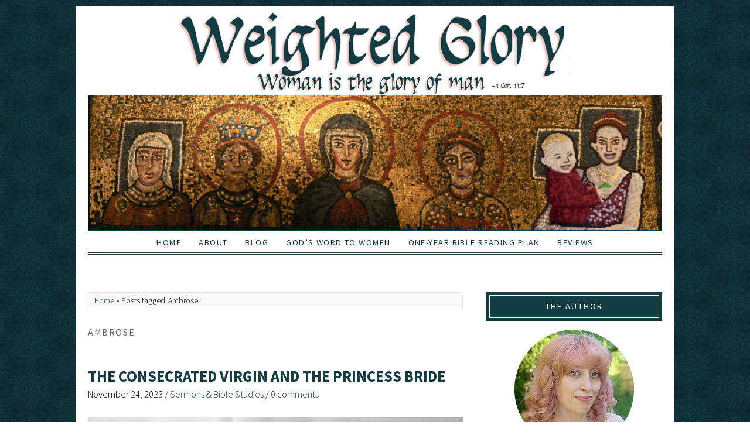

--- FILE ---
content_type: text/html; charset=UTF-8
request_url: http://www.weighted-glory.com/tag/ambrose/
body_size: 15603
content:
<!DOCTYPE html>
<!--[if IE 7]><html id="ie7" lang="en-US"><![endif]-->
<!--[if IE 8]><html id="ie8" lang="en-US"><![endif]-->
<!--[if !(IE 7) | !(IE 8)  ]><!--><html lang="en-US"><!--<![endif]-->
<head>
<meta charset="UTF-8"/>
<meta http-equiv="X-UA-Compatible" content="IE=Edge,chrome=1"/>
<meta name="viewport" content="width=device-width, initial-scale=1.0"/>
<link rel="profile" href="http://gmpg.org/xfn/11"/>
<link rel="pingback" href="http://www.weighted-glory.com/xmlrpc.php"/>
<meta name='robots' content='index, follow, max-image-preview:large, max-snippet:-1, max-video-preview:-1'/>

	<!-- This site is optimized with the Yoast SEO plugin v26.7 - https://yoast.com/wordpress/plugins/seo/ -->
	<title>Ambrose Archives - Weighted Glory</title>
	<link rel="canonical" href="http://www.weighted-glory.com/tag/ambrose/"/>
	<meta property="og:locale" content="en_US"/>
	<meta property="og:type" content="article"/>
	<meta property="og:title" content="Ambrose Archives - Weighted Glory"/>
	<meta property="og:url" content="http://www.weighted-glory.com/tag/ambrose/"/>
	<meta property="og:site_name" content="Weighted Glory"/>
	<meta name="twitter:card" content="summary_large_image"/>
	<script type="application/ld+json" class="yoast-schema-graph">{"@context":"https://schema.org","@graph":[{"@type":"CollectionPage","@id":"http://www.weighted-glory.com/tag/ambrose/","url":"http://www.weighted-glory.com/tag/ambrose/","name":"Ambrose Archives - Weighted Glory","isPartOf":{"@id":"http://www.weighted-glory.com/#website"},"primaryImageOfPage":{"@id":"http://www.weighted-glory.com/tag/ambrose/#primaryimage"},"image":{"@id":"http://www.weighted-glory.com/tag/ambrose/#primaryimage"},"thumbnailUrl":"http://www.weighted-glory.com/wp-content/uploads/2023/11/Princess-Bride-1.jpg","breadcrumb":{"@id":"http://www.weighted-glory.com/tag/ambrose/#breadcrumb"},"inLanguage":"en-US"},{"@type":"ImageObject","inLanguage":"en-US","@id":"http://www.weighted-glory.com/tag/ambrose/#primaryimage","url":"http://www.weighted-glory.com/wp-content/uploads/2023/11/Princess-Bride-1.jpg","contentUrl":"http://www.weighted-glory.com/wp-content/uploads/2023/11/Princess-Bride-1.jpg","width":1000,"height":666},{"@type":"BreadcrumbList","@id":"http://www.weighted-glory.com/tag/ambrose/#breadcrumb","itemListElement":[{"@type":"ListItem","position":1,"name":"Home","item":"http://www.weighted-glory.com/"},{"@type":"ListItem","position":2,"name":"Ambrose"}]},{"@type":"WebSite","@id":"http://www.weighted-glory.com/#website","url":"http://www.weighted-glory.com/","name":"Weighted Glory","description":"The Bible, the Church, and Spirituality","potentialAction":[{"@type":"SearchAction","target":{"@type":"EntryPoint","urlTemplate":"http://www.weighted-glory.com/?s={search_term_string}"},"query-input":{"@type":"PropertyValueSpecification","valueRequired":true,"valueName":"search_term_string"}}],"inLanguage":"en-US"}]}</script>
	<!-- / Yoast SEO plugin. -->


<link rel='dns-prefetch' href='//stats.wp.com'/>
<link rel="alternate" type="application/rss+xml" title="Weighted Glory &raquo; Feed" href="http://www.weighted-glory.com/feed/"/>
<link rel="alternate" type="application/rss+xml" title="Weighted Glory &raquo; Comments Feed" href="http://www.weighted-glory.com/comments/feed/"/>
<link rel="alternate" type="application/rss+xml" title="Weighted Glory &raquo; Ambrose Tag Feed" href="http://www.weighted-glory.com/tag/ambrose/feed/"/>
<style id='wp-img-auto-sizes-contain-inline-css' type='text/css'>
img:is([sizes=auto i],[sizes^="auto," i]){contain-intrinsic-size:3000px 1500px}
/*# sourceURL=wp-img-auto-sizes-contain-inline-css */
</style>
<style id='wp-emoji-styles-inline-css' type='text/css'>

	img.wp-smiley, img.emoji {
		display: inline !important;
		border: none !important;
		box-shadow: none !important;
		height: 1em !important;
		width: 1em !important;
		margin: 0 0.07em !important;
		vertical-align: -0.1em !important;
		background: none !important;
		padding: 0 !important;
	}
/*# sourceURL=wp-emoji-styles-inline-css */
</style>
<style id='wp-block-library-inline-css' type='text/css'>
:root{--wp-block-synced-color:#7a00df;--wp-block-synced-color--rgb:122,0,223;--wp-bound-block-color:var(--wp-block-synced-color);--wp-editor-canvas-background:#ddd;--wp-admin-theme-color:#007cba;--wp-admin-theme-color--rgb:0,124,186;--wp-admin-theme-color-darker-10:#006ba1;--wp-admin-theme-color-darker-10--rgb:0,107,160.5;--wp-admin-theme-color-darker-20:#005a87;--wp-admin-theme-color-darker-20--rgb:0,90,135;--wp-admin-border-width-focus:2px}@media (min-resolution:192dpi){:root{--wp-admin-border-width-focus:1.5px}}.wp-element-button{cursor:pointer}:root .has-very-light-gray-background-color{background-color:#eee}:root .has-very-dark-gray-background-color{background-color:#313131}:root .has-very-light-gray-color{color:#eee}:root .has-very-dark-gray-color{color:#313131}:root .has-vivid-green-cyan-to-vivid-cyan-blue-gradient-background{background:linear-gradient(135deg,#00d084,#0693e3)}:root .has-purple-crush-gradient-background{background:linear-gradient(135deg,#34e2e4,#4721fb 50%,#ab1dfe)}:root .has-hazy-dawn-gradient-background{background:linear-gradient(135deg,#faaca8,#dad0ec)}:root .has-subdued-olive-gradient-background{background:linear-gradient(135deg,#fafae1,#67a671)}:root .has-atomic-cream-gradient-background{background:linear-gradient(135deg,#fdd79a,#004a59)}:root .has-nightshade-gradient-background{background:linear-gradient(135deg,#330968,#31cdcf)}:root .has-midnight-gradient-background{background:linear-gradient(135deg,#020381,#2874fc)}:root{--wp--preset--font-size--normal:16px;--wp--preset--font-size--huge:42px}.has-regular-font-size{font-size:1em}.has-larger-font-size{font-size:2.625em}.has-normal-font-size{font-size:var(--wp--preset--font-size--normal)}.has-huge-font-size{font-size:var(--wp--preset--font-size--huge)}.has-text-align-center{text-align:center}.has-text-align-left{text-align:left}.has-text-align-right{text-align:right}.has-fit-text{white-space:nowrap!important}#end-resizable-editor-section{display:none}.aligncenter{clear:both}.items-justified-left{justify-content:flex-start}.items-justified-center{justify-content:center}.items-justified-right{justify-content:flex-end}.items-justified-space-between{justify-content:space-between}.screen-reader-text{border:0;clip-path:inset(50%);height:1px;margin:-1px;overflow:hidden;padding:0;position:absolute;width:1px;word-wrap:normal!important}.screen-reader-text:focus{background-color:#ddd;clip-path:none;color:#444;display:block;font-size:1em;height:auto;left:5px;line-height:normal;padding:15px 23px 14px;text-decoration:none;top:5px;width:auto;z-index:100000}html :where(.has-border-color){border-style:solid}html :where([style*=border-top-color]){border-top-style:solid}html :where([style*=border-right-color]){border-right-style:solid}html :where([style*=border-bottom-color]){border-bottom-style:solid}html :where([style*=border-left-color]){border-left-style:solid}html :where([style*=border-width]){border-style:solid}html :where([style*=border-top-width]){border-top-style:solid}html :where([style*=border-right-width]){border-right-style:solid}html :where([style*=border-bottom-width]){border-bottom-style:solid}html :where([style*=border-left-width]){border-left-style:solid}html :where(img[class*=wp-image-]){height:auto;max-width:100%}:where(figure){margin:0 0 1em}html :where(.is-position-sticky){--wp-admin--admin-bar--position-offset:var(--wp-admin--admin-bar--height,0px)}@media screen and (max-width:600px){html :where(.is-position-sticky){--wp-admin--admin-bar--position-offset:0px}}

/*# sourceURL=wp-block-library-inline-css */
</style><style id='global-styles-inline-css' type='text/css'>
:root{--wp--preset--aspect-ratio--square: 1;--wp--preset--aspect-ratio--4-3: 4/3;--wp--preset--aspect-ratio--3-4: 3/4;--wp--preset--aspect-ratio--3-2: 3/2;--wp--preset--aspect-ratio--2-3: 2/3;--wp--preset--aspect-ratio--16-9: 16/9;--wp--preset--aspect-ratio--9-16: 9/16;--wp--preset--color--black: #000000;--wp--preset--color--cyan-bluish-gray: #abb8c3;--wp--preset--color--white: #ffffff;--wp--preset--color--pale-pink: #f78da7;--wp--preset--color--vivid-red: #cf2e2e;--wp--preset--color--luminous-vivid-orange: #ff6900;--wp--preset--color--luminous-vivid-amber: #fcb900;--wp--preset--color--light-green-cyan: #7bdcb5;--wp--preset--color--vivid-green-cyan: #00d084;--wp--preset--color--pale-cyan-blue: #8ed1fc;--wp--preset--color--vivid-cyan-blue: #0693e3;--wp--preset--color--vivid-purple: #9b51e0;--wp--preset--gradient--vivid-cyan-blue-to-vivid-purple: linear-gradient(135deg,rgb(6,147,227) 0%,rgb(155,81,224) 100%);--wp--preset--gradient--light-green-cyan-to-vivid-green-cyan: linear-gradient(135deg,rgb(122,220,180) 0%,rgb(0,208,130) 100%);--wp--preset--gradient--luminous-vivid-amber-to-luminous-vivid-orange: linear-gradient(135deg,rgb(252,185,0) 0%,rgb(255,105,0) 100%);--wp--preset--gradient--luminous-vivid-orange-to-vivid-red: linear-gradient(135deg,rgb(255,105,0) 0%,rgb(207,46,46) 100%);--wp--preset--gradient--very-light-gray-to-cyan-bluish-gray: linear-gradient(135deg,rgb(238,238,238) 0%,rgb(169,184,195) 100%);--wp--preset--gradient--cool-to-warm-spectrum: linear-gradient(135deg,rgb(74,234,220) 0%,rgb(151,120,209) 20%,rgb(207,42,186) 40%,rgb(238,44,130) 60%,rgb(251,105,98) 80%,rgb(254,248,76) 100%);--wp--preset--gradient--blush-light-purple: linear-gradient(135deg,rgb(255,206,236) 0%,rgb(152,150,240) 100%);--wp--preset--gradient--blush-bordeaux: linear-gradient(135deg,rgb(254,205,165) 0%,rgb(254,45,45) 50%,rgb(107,0,62) 100%);--wp--preset--gradient--luminous-dusk: linear-gradient(135deg,rgb(255,203,112) 0%,rgb(199,81,192) 50%,rgb(65,88,208) 100%);--wp--preset--gradient--pale-ocean: linear-gradient(135deg,rgb(255,245,203) 0%,rgb(182,227,212) 50%,rgb(51,167,181) 100%);--wp--preset--gradient--electric-grass: linear-gradient(135deg,rgb(202,248,128) 0%,rgb(113,206,126) 100%);--wp--preset--gradient--midnight: linear-gradient(135deg,rgb(2,3,129) 0%,rgb(40,116,252) 100%);--wp--preset--font-size--small: 13px;--wp--preset--font-size--medium: 20px;--wp--preset--font-size--large: 36px;--wp--preset--font-size--x-large: 42px;--wp--preset--spacing--20: 0.44rem;--wp--preset--spacing--30: 0.67rem;--wp--preset--spacing--40: 1rem;--wp--preset--spacing--50: 1.5rem;--wp--preset--spacing--60: 2.25rem;--wp--preset--spacing--70: 3.38rem;--wp--preset--spacing--80: 5.06rem;--wp--preset--shadow--natural: 6px 6px 9px rgba(0, 0, 0, 0.2);--wp--preset--shadow--deep: 12px 12px 50px rgba(0, 0, 0, 0.4);--wp--preset--shadow--sharp: 6px 6px 0px rgba(0, 0, 0, 0.2);--wp--preset--shadow--outlined: 6px 6px 0px -3px rgb(255, 255, 255), 6px 6px rgb(0, 0, 0);--wp--preset--shadow--crisp: 6px 6px 0px rgb(0, 0, 0);}:where(.is-layout-flex){gap: 0.5em;}:where(.is-layout-grid){gap: 0.5em;}body .is-layout-flex{display: flex;}.is-layout-flex{flex-wrap: wrap;align-items: center;}.is-layout-flex > :is(*, div){margin: 0;}body .is-layout-grid{display: grid;}.is-layout-grid > :is(*, div){margin: 0;}:where(.wp-block-columns.is-layout-flex){gap: 2em;}:where(.wp-block-columns.is-layout-grid){gap: 2em;}:where(.wp-block-post-template.is-layout-flex){gap: 1.25em;}:where(.wp-block-post-template.is-layout-grid){gap: 1.25em;}.has-black-color{color: var(--wp--preset--color--black) !important;}.has-cyan-bluish-gray-color{color: var(--wp--preset--color--cyan-bluish-gray) !important;}.has-white-color{color: var(--wp--preset--color--white) !important;}.has-pale-pink-color{color: var(--wp--preset--color--pale-pink) !important;}.has-vivid-red-color{color: var(--wp--preset--color--vivid-red) !important;}.has-luminous-vivid-orange-color{color: var(--wp--preset--color--luminous-vivid-orange) !important;}.has-luminous-vivid-amber-color{color: var(--wp--preset--color--luminous-vivid-amber) !important;}.has-light-green-cyan-color{color: var(--wp--preset--color--light-green-cyan) !important;}.has-vivid-green-cyan-color{color: var(--wp--preset--color--vivid-green-cyan) !important;}.has-pale-cyan-blue-color{color: var(--wp--preset--color--pale-cyan-blue) !important;}.has-vivid-cyan-blue-color{color: var(--wp--preset--color--vivid-cyan-blue) !important;}.has-vivid-purple-color{color: var(--wp--preset--color--vivid-purple) !important;}.has-black-background-color{background-color: var(--wp--preset--color--black) !important;}.has-cyan-bluish-gray-background-color{background-color: var(--wp--preset--color--cyan-bluish-gray) !important;}.has-white-background-color{background-color: var(--wp--preset--color--white) !important;}.has-pale-pink-background-color{background-color: var(--wp--preset--color--pale-pink) !important;}.has-vivid-red-background-color{background-color: var(--wp--preset--color--vivid-red) !important;}.has-luminous-vivid-orange-background-color{background-color: var(--wp--preset--color--luminous-vivid-orange) !important;}.has-luminous-vivid-amber-background-color{background-color: var(--wp--preset--color--luminous-vivid-amber) !important;}.has-light-green-cyan-background-color{background-color: var(--wp--preset--color--light-green-cyan) !important;}.has-vivid-green-cyan-background-color{background-color: var(--wp--preset--color--vivid-green-cyan) !important;}.has-pale-cyan-blue-background-color{background-color: var(--wp--preset--color--pale-cyan-blue) !important;}.has-vivid-cyan-blue-background-color{background-color: var(--wp--preset--color--vivid-cyan-blue) !important;}.has-vivid-purple-background-color{background-color: var(--wp--preset--color--vivid-purple) !important;}.has-black-border-color{border-color: var(--wp--preset--color--black) !important;}.has-cyan-bluish-gray-border-color{border-color: var(--wp--preset--color--cyan-bluish-gray) !important;}.has-white-border-color{border-color: var(--wp--preset--color--white) !important;}.has-pale-pink-border-color{border-color: var(--wp--preset--color--pale-pink) !important;}.has-vivid-red-border-color{border-color: var(--wp--preset--color--vivid-red) !important;}.has-luminous-vivid-orange-border-color{border-color: var(--wp--preset--color--luminous-vivid-orange) !important;}.has-luminous-vivid-amber-border-color{border-color: var(--wp--preset--color--luminous-vivid-amber) !important;}.has-light-green-cyan-border-color{border-color: var(--wp--preset--color--light-green-cyan) !important;}.has-vivid-green-cyan-border-color{border-color: var(--wp--preset--color--vivid-green-cyan) !important;}.has-pale-cyan-blue-border-color{border-color: var(--wp--preset--color--pale-cyan-blue) !important;}.has-vivid-cyan-blue-border-color{border-color: var(--wp--preset--color--vivid-cyan-blue) !important;}.has-vivid-purple-border-color{border-color: var(--wp--preset--color--vivid-purple) !important;}.has-vivid-cyan-blue-to-vivid-purple-gradient-background{background: var(--wp--preset--gradient--vivid-cyan-blue-to-vivid-purple) !important;}.has-light-green-cyan-to-vivid-green-cyan-gradient-background{background: var(--wp--preset--gradient--light-green-cyan-to-vivid-green-cyan) !important;}.has-luminous-vivid-amber-to-luminous-vivid-orange-gradient-background{background: var(--wp--preset--gradient--luminous-vivid-amber-to-luminous-vivid-orange) !important;}.has-luminous-vivid-orange-to-vivid-red-gradient-background{background: var(--wp--preset--gradient--luminous-vivid-orange-to-vivid-red) !important;}.has-very-light-gray-to-cyan-bluish-gray-gradient-background{background: var(--wp--preset--gradient--very-light-gray-to-cyan-bluish-gray) !important;}.has-cool-to-warm-spectrum-gradient-background{background: var(--wp--preset--gradient--cool-to-warm-spectrum) !important;}.has-blush-light-purple-gradient-background{background: var(--wp--preset--gradient--blush-light-purple) !important;}.has-blush-bordeaux-gradient-background{background: var(--wp--preset--gradient--blush-bordeaux) !important;}.has-luminous-dusk-gradient-background{background: var(--wp--preset--gradient--luminous-dusk) !important;}.has-pale-ocean-gradient-background{background: var(--wp--preset--gradient--pale-ocean) !important;}.has-electric-grass-gradient-background{background: var(--wp--preset--gradient--electric-grass) !important;}.has-midnight-gradient-background{background: var(--wp--preset--gradient--midnight) !important;}.has-small-font-size{font-size: var(--wp--preset--font-size--small) !important;}.has-medium-font-size{font-size: var(--wp--preset--font-size--medium) !important;}.has-large-font-size{font-size: var(--wp--preset--font-size--large) !important;}.has-x-large-font-size{font-size: var(--wp--preset--font-size--x-large) !important;}
/*# sourceURL=global-styles-inline-css */
</style>

<style id='classic-theme-styles-inline-css' type='text/css'>
/*! This file is auto-generated */
.wp-block-button__link{color:#fff;background-color:#32373c;border-radius:9999px;box-shadow:none;text-decoration:none;padding:calc(.667em + 2px) calc(1.333em + 2px);font-size:1.125em}.wp-block-file__button{background:#32373c;color:#fff;text-decoration:none}
/*# sourceURL=/wp-includes/css/classic-themes.min.css */
</style>
<link rel='stylesheet' id='wpctc_wpctc-css' href='http://www.weighted-glory.com/wp-content/plugins/wp-category-tag-could/css/wpctc.min.css?ver=1.7.1' type='text/css' media='all'/>
<link rel='stylesheet' id='parent-style-css' href='http://www.weighted-glory.com/wp-content/themes/Lynette/style.css?ver=6.9' type='text/css' media='all'/>
<link rel='stylesheet' id='child-style-css' href='http://www.weighted-glory.com/wp-content/themes/lynette-child-theme/style.css?ver=1.0' type='text/css' media='all'/>
<link rel='stylesheet' id='ace-style-css' href='http://www.weighted-glory.com/wp-content/themes/lynette-child-theme/style.css?ver=6.9' type='text/css' media='all'/>
<link rel='stylesheet' id='dashicons-css' href='http://www.weighted-glory.com/wp-includes/css/dashicons.min.css?ver=6.9' type='text/css' media='all'/>
<script type="text/javascript" src="http://www.weighted-glory.com/wp-includes/js/jquery/jquery.min.js?ver=3.7.1" id="jquery-core-js"></script>
<script type="text/javascript" src="http://www.weighted-glory.com/wp-includes/js/jquery/jquery-migrate.min.js?ver=3.4.1" id="jquery-migrate-js"></script>
<script type="text/javascript" src="http://www.weighted-glory.com/wp-content/themes/Lynette/js/scripts.js" id="scripts-js"></script>
<link rel="https://api.w.org/" href="http://www.weighted-glory.com/wp-json/"/><link rel="alternate" title="JSON" type="application/json" href="http://www.weighted-glory.com/wp-json/wp/v2/tags/342"/><link rel="EditURI" type="application/rsd+xml" title="RSD" href="http://www.weighted-glory.com/xmlrpc.php?rsd"/>
<meta name="generator" content="WordPress 6.9"/>
	<style>img#wpstats{display:none}</style>
		  <style type="text/css">

    h1 {color: #000000;}    h2 {color: #000000;}    h3 {color: #000000;}    h4 {color: #000000;}    h5 {color: #000000;}    h6 {color: #000000;}
    a, .sc-flex-direction-nav li a.sc-flex-next .fa, .sc-flex-direction-nav li a.sc-flex-prev .fa {color: #143d43;}     a:hover {color: #efb0a0;}
    .nav, .secondary-nav, .nav .menu, .menu-1-click, .secondary-nav .menu, .menu-2-click {border-color: #143d43;}        .nav a,
	.nav ul li.has-sub > a:after,
	.nav ul ul li.has-sub > a:after,
	.nav ul li.page_item_has_children > a:after,
	.nav ul ul li.menu-item-has-children > a:after,
	.secondary-nav a,
	.secondary-nav ul li.has-sub > a:after,
	.secondary-nav ul ul li.has-sub > a:after,
	.secondary-nav ul li.page_item_has_children > a:after,
	.secondary-nav ul ul li.menu-item-has-children > a:after,
	.menu-1-click,
	.menu-2-click,
    .menu-1-click:before,
    .menu-2-click:before {
    	color: #143d43;
    }
            .nav .current-menu-item > a,
    .nav .current-menu-ancestor > a,
    .nav .current_page_item > a,
    .nav .current_page_ancestor > a,
    .secondary-nav a:hover,
    .secondary-nav .current-menu-item > a,
    .secondary-nav .current-menu-ancestor > a,
    .secondary-nav .current_page_item > a,
    .secondary-nav .current_page_ancestor > a,
    .menu-open:before {
      color: #efb0a0;
    }
    
        .responsiveslides_tabs li.responsiveslides_here a,
    .sc-slide .rslides_tabs li.rslides_here a, 
	.sc-flex-control-nav li a.sc-flex-active,
	.sc-flex-control-nav li a:hover,
    .pagination a:hover,
	.pagination .current {
      background: #143d43;
    }
    
        button,
    .post-button,
    .input-button,
    .input-button,
    input[type=submit] {
      background: #659e95;
      border: 1px solid #659e95;      color: #ffffff;    }
    
        a.comment-reply-link,
    a#cancel-comment-reply-link {
      background: #659e95;
      color: #ffffff;    }
    
        button:hover,
    .post-button:hover,
    .input-button:hover,
    .input-button:hover,
    input[type=submit]:hover {
      background: #efb0a0;
      border: 1px solid #555555;      color: #ffffff;    }
    
    .sideform-button {color: #ffffff !important;}    .sideform-button:hover {color: #ffffff !important;}
    body {color: #000000;}
        .footer-navi,
    ul.post-related,
    .footer,
    .article .blog-widget h4 {
      border-color: #000000;
    }
    
    .side-widget h3 {background: #143d43;}     .side-widget h3 {color: #ffffff;} 
    .footer-widget h4 {color: #000000;} 
    .article .post-title {color: #000000;}    .article .post-title a {color: #143d43;}    .article .post-title a:hover {color: #efb0a0 !important;}
    .accordion-title {background-color: #000000; color: #ffffff;}
    .accordion-open {background-color: #555555; color: #ffffff;}

    .responsiveslides-slide li .responsiveslides-caption {background-color: #143d43;}
    .responsiveslides-slide li .responsiveslides-caption,
    .responsiveslides-slide li .responsiveslides-caption a {color: #ffffff;}
    .responsiveslides .next,
    .responsiveslides .prev {background-color: #000000;}

    ul.social-icons .fa-twitter {background: #efb0a0;}    ul.social-icons .fa-facebook {background: #efb0a0;}    ul.social-icons .fa-envelope {background: #cccccc;}    ul.social-icons .fa-rss {background: #efb0a0;}    ul.social-icons .fa-google-plus {background: #efb0a0;}    ul.social-icons .fa-flickr {background: #cccccc;}    ul.social-icons .fa-linkedin {background: #efb0a0;}    ul.social-icons .fa-youtube {background: #efb0a0;}    ul.social-icons .fa-vimeo-square {background: #cccccc;}    ul.social-icons .fa-instagram {background: #efb0a0;}    ul.social-icons .fa-plus {background: #cccccc;}    ul.social-icons .fa-pinterest {background: #efb0a0;}    ul.social-icons .fa-tumblr {background: #cccccc;}	ul.social-icons .fa-houzz {background: #cccccc;}
    ul.social-icons .fa-twitter:hover {background: #269dd5;}    ul.social-icons .fa-facebook:hover {background: #0c42b2;}    ul.social-icons .fa-envelope:hover {background: #aaaaaa;}    ul.social-icons .fa-rss:hover {background: #f49000;}    ul.social-icons .fa-google-plus:hover {background: #fd3000;}    ul.social-icons .fa-flickr:hover {background: #fc0077;}    ul.social-icons .fa-linkedin:hover {background: #0d5a7b;}    ul.social-icons .fa-youtube:hover {background: #ff0000;}    ul.social-icons .fa-vimeo-square:hover {background: #00c1f8;}    ul.social-icons .fa-instagram:hover {background: #194f7a;}    ul.social-icons .fa-plus:hover {background: #00c4fd;}    ul.social-icons .fa-pinterest:hover {background: #c70505;}    ul.social-icons .fa-tumblr:hover {background: #304d6b;}	ul.social-icons .fa-houzz:hover {background: #7ac142;}
                                                	    
                                                	    
    .newsletter-section {background: #ffffff;}
    
    
    
  </style>
<meta name="google-site-verification" content="eTMSxAkE7THGIESWDeLDroG1_4IuVy5euKyb7kO6fZs"/>	<!--[if lt IE 9]><script src="//cdnjs.cloudflare.com/ajax/libs/html5shiv/3.7.3/html5shiv.min.js" type="text/javascript"></script><![endif]-->
  <script type="text/javascript">
  if ( typeof tb_pathToImage != 'string' ) {
      var tb_pathToImage = "http://www.weighted-glory.com/wp-includes/js/thickbox/loadingAnimation.gif";
    }
  if ( typeof tb_closeImage != 'string' ) {
      var tb_closeImage = "http://www.weighted-glory.com/wp-includes/js/thickbox/tb-close.png";
    }
  </script>
  <style type="text/css" id="custom-background-css">
body.custom-background { background-image: url("http://www.weighted-glory.com/wp-content/uploads/2018/11/tealbackground.jpg"); background-position: left top; background-size: auto; background-repeat: repeat; background-attachment: scroll; }
</style>
	<link rel="icon" href="http://www.weighted-glory.com/wp-content/uploads/2018/11/cropped-site_icon-1-32x32.png" sizes="32x32"/>
<link rel="icon" href="http://www.weighted-glory.com/wp-content/uploads/2018/11/cropped-site_icon-1-192x192.png" sizes="192x192"/>
<link rel="apple-touch-icon" href="http://www.weighted-glory.com/wp-content/uploads/2018/11/cropped-site_icon-1-180x180.png"/>
<meta name="msapplication-TileImage" content="http://www.weighted-glory.com/wp-content/uploads/2018/11/cropped-site_icon-1-270x270.png"/>
		<style type="text/css" id="wp-custom-css">
			/*
Welcome to Custom CSS!

CSS (Cascading Style Sheets) is a kind of code that tells the browser how
to render a web page. You may delete these comments and get started with
your customizations.

By default, your stylesheet will be loaded after the theme stylesheets,
which means that your rules can take precedence and override the theme CSS
rules. Just write here what you want to change, you don't need to copy all
your theme's stylesheet content.
*/

.nav {display: none;}

.pagination .current {
	background: #143D43;
}

.pagination a:hover {
	background: #f0d5ce;
}		</style>
		<link rel='stylesheet' id='thickbox.css-css' href='http://www.weighted-glory.com/wp-includes/js/thickbox/thickbox.css?ver=1.0' type='text/css' media='all'/>
<link rel='stylesheet' id='google-font-css' href='//fonts.googleapis.com/css?family=Source+Sans+Pro%3A300%2C400%2C700%2C300italic%2C400italic%2C700italic%7CPlayfair+Display&#038;ver=6.9' type='text/css' media='all'/>
</head>

<body class="archive tag tag-ambrose tag-342 custom-background wp-theme-Lynette wp-child-theme-lynette-child-theme" itemscope itemtype="http://schema.org/WebPage">

<span class="back-top"><i class="fa fa-angle-up"></i></span>



<section class="wrap">

<section class="container">

<header class="header" id-"header" itemscope itemtype="http://schema.org/WPHeader">

  <nav class="nav" id="nav" itemscope itemtype="http://schema.org/SiteNavigationElement">
	<label for="show-menu"><div class="menu-click">Menu</div></label>
	<input type="checkbox" id="show-menu" class="checkbox-menu-1 hidden" role="button">
	<div class="menu-wrap">
			</div>
  </nav><!-- .nav -->

      <a href="http://www.weighted-glory.com">
      <img src="http://www.weighted-glory.com/wp-content/uploads/2019/04/cropped-cropped-Banner-Weighted-Glory15.png" class="header-title" style="width:calc(1960px/2); height:auto;" alt="Weighted Glory" title="Weighted Glory"/>
    </a>
	<section class="hidden">
					<h5><a href="http://www.weighted-glory.com" class="header-title">Weighted Glory</a></h5>
			<p class="hidden">The Bible, the Church, and Spirituality</p>
			</section>
  
  <nav class="secondary-nav" id="nav" itemscope itemtype="http://schema.org/SiteNavigationElement">
	<label for="show-menu-2"><div class="menu-click">Menu</div></label>
	<input type="checkbox" id="show-menu-2" class="checkbox-menu-1 hidden" role="button">
	<div class="menu-wrap">
	    <div class="secondary-menu"><ul id="menu-menu-1" class="secondary-menu"><li id="menu-item-883" class="menu-item menu-item-type-custom menu-item-object-custom menu-item-883"><a href="http://weighted-glory.com/">Home</a></li>
<li id="menu-item-889" class="menu-item menu-item-type-post_type menu-item-object-page menu-item-889"><a href="http://www.weighted-glory.com/about-3/">About</a></li>
<li id="menu-item-1794" class="menu-item menu-item-type-post_type menu-item-object-page current_page_parent menu-item-1794"><a href="http://www.weighted-glory.com/blog/">Blog</a></li>
<li id="menu-item-1015" class="menu-item menu-item-type-post_type menu-item-object-page menu-item-1015"><a href="http://www.weighted-glory.com/women-the-bible/">God’s Word to Women</a></li>
<li id="menu-item-1145" class="menu-item menu-item-type-post_type menu-item-object-page menu-item-1145"><a href="http://www.weighted-glory.com/one-year-bible-reading-plan/">One-Year Bible Reading Plan</a></li>
<li id="menu-item-1804" class="menu-item menu-item-type-post_type menu-item-object-page menu-item-1804"><a href="http://www.weighted-glory.com/reviews/">Reviews</a></li>
</ul></div>	</div>
  </nav><!-- .secondary-nav -->
	
<script src="https://apis.google.com/js/platform.js" async defer></script>
<div id="fb-root"></div>
<script>(function(d, s, id) {
  var js, fjs = d.getElementsByTagName(s)[0];
  if (d.getElementById(id)) return;
  js = d.createElement(s); js.id = id;
  js.src = 'https://connect.facebook.net/en_US/sdk.js#xfbml=1&version=v3.2';
  fjs.parentNode.insertBefore(js, fjs);
}(document, 'script', 'facebook-jssdk'));</script>


</header><!-- .header -->



  <main class="section" id="section">
    <div class="breadcrumb"><a href="http://www.weighted-glory.com">Home</a> &raquo; <span class="current">Posts tagged &#39;Ambrose&#39;</span></div>
    
      <h3 class="pagetitle">Ambrose</h3>      
    
          <article class="article post-2186 post type-post status-publish format-standard has-post-thumbnail hentry category-sermons-bible-studies tag-ambrose tag-history-of-biblical-interpretation tag-jerome tag-john-chrysostom tag-katharina-schutz-zell tag-katharina-zell tag-lxx-psalm-44 tag-psalm-45 tag-pseudo-ambrose" id="post-2186" itemscope itemtype="http://schema.org/CreativeWork">

            <header class="post-header">
        <h2 class="post-title entry-title" itemprop="headline"><a href="http://www.weighted-glory.com/2023/11/consecrated-virgin-princess-bride-psalm-45/" rel="bookmark">The Consecrated Virgin and the Princess Bride</a></h2>
        <section class="post-meta">
          <span class="post-date"><time datetime="2023-11-24" itemprop="datePublished" class="updated">November 24, 2023</time></span>                     / <span class="post-category"><a href="http://www.weighted-glory.com/category/sermons-bible-studies/" rel="category tag">Sermons &amp; Bible Studies</a></span>           / <span class="post-comment"><a href="http://www.weighted-glory.com/2023/11/consecrated-virgin-princess-bride-psalm-45/#respond">0 comments</a></span>        </section><!-- .post-meta -->
      </header>
      
      <article class="post-content entry-content" itemprop="text">

        
                      <span itemprop="image" itemscope itemtype="https://schema.org/ImageObject">
              <a href="http://www.weighted-glory.com/2023/11/consecrated-virgin-princess-bride-psalm-45/"><img width="640" height="430" src="http://www.weighted-glory.com/wp-content/uploads/2023/11/Princess-Bride-1-640x430.jpg" class="alignleft wp-post-image" alt="" decoding="async" fetchpriority="high"/></a>
              <meta itemprop="url" content="http://www.weighted-glory.com/wp-content/uploads/2023/11/Princess-Bride-1.jpg"/>
              <meta itemprop="width" content=""/>
              <meta itemprop="height" content=""/>
            </span>
          
        
        <p>I have a new article out in the Trinity Journal called &#8220;The Consecrated Virgin and the Princess Bride: Historical Applications of Ps 45 to Women in Education and Ministry.&#8221; As part of my doctoral studies, I took an interdisciplinary class in Spring 2022 wherein the main task for us students was to write a paper [&hellip;]&nbsp;<a href="http://www.weighted-glory.com/2023/11/consecrated-virgin-princess-bride-psalm-45/" class="post-read-more">Read more&#8230;</a></p>

      </article><!-- .post-content -->

    </article><!-- .article -->
    
          <article class="article post-1286 post type-post status-publish format-standard has-post-thumbnail hentry category-church-history category-gender category-sermons-bible-studies tag-ambrose tag-ambrosiaster tag-arthur-c-headlam tag-bruno-of-carthusian tag-carroll-d-osburn tag-claudius-of-turin tag-daniel-b-wallace tag-eldon-jay-epp tag-epiphanius-of-salamis tag-female-apostle tag-guillelmus-abbas tag-hatto-of-vercelli tag-haymo-of-halberstadt tag-herveus-burgidolensis tag-hraban-of-fulda tag-james-walters tag-jerome tag-john-chrysostom tag-john-damascene tag-john-piper tag-joseph-a-fitzmeyer tag-junia tag-lanfranc-of-bec tag-linda-belleville tag-michael-h-burer tag-oecumenius tag-origen tag-peter-abelard tag-peter-lampe tag-peter-lombard tag-ps-epiphanius tag-ps-primasius tag-pseudo-epiphanius tag-rabanus-maurus tag-richard-bauckham tag-robert-jewett tag-rufinus tag-sedulius-scotus tag-theodoret-of-cyrrhus tag-theophylact tag-thomas-scheck tag-wayne-grudem tag-william-sanday" id="post-1286" itemscope itemtype="http://schema.org/CreativeWork">

            <header class="post-header">
        <h2 class="post-title entry-title" itemprop="headline"><a href="http://www.weighted-glory.com/2017/04/the-apostle-junia/" rel="bookmark">The Apostle Junia</a></h2>
        <section class="post-meta">
          <span class="post-date"><time datetime="2017-04-05" itemprop="datePublished" class="updated">April 5, 2017</time></span>                     / <span class="post-category"><a href="http://www.weighted-glory.com/category/church-history/" rel="category tag">Church History</a>, <a href="http://www.weighted-glory.com/category/gender/" rel="category tag">Gender</a>, <a href="http://www.weighted-glory.com/category/sermons-bible-studies/" rel="category tag">Sermons &amp; Bible Studies</a></span>           / <span class="post-comment"><a href="http://www.weighted-glory.com/2017/04/the-apostle-junia/#comments">12 Comments</a></span>        </section><!-- .post-meta -->
      </header>
      
      <article class="post-content entry-content" itemprop="text">

        
                      <span itemprop="image" itemscope itemtype="https://schema.org/ImageObject">
              <a href="http://www.weighted-glory.com/2017/04/the-apostle-junia/"><img width="640" height="430" src="http://www.weighted-glory.com/wp-content/uploads/2017/04/Junia_Female_Apostle_Featured.jpg" class="alignleft wp-post-image" alt="" decoding="async" srcset="http://www.weighted-glory.com/wp-content/uploads/2017/04/Junia_Female_Apostle_Featured.jpg 640w, http://www.weighted-glory.com/wp-content/uploads/2017/04/Junia_Female_Apostle_Featured-300x202.jpg 300w" sizes="(max-width: 640px) 100vw, 640px"/></a>
              <meta itemprop="url" content="http://www.weighted-glory.com/wp-content/uploads/2017/04/Junia_Female_Apostle_Featured.jpg"/>
              <meta itemprop="width" content=""/>
              <meta itemprop="height" content=""/>
            </span>
          
        
        <p>(2022 UPDATE: This 2017 article represents peak pre-doctoral, &#8220;sarcasm is my spiritual gift&#8221; Bridget. I&#8217;m far more polite and charitable about disagreements these days, but I&#8217;ve decided to leave this post up. Some people on the Internet still need to hear that the arguments they&#8217;re using re: Junia are very, very bad. I also think [&hellip;]&nbsp;<a href="http://www.weighted-glory.com/2017/04/the-apostle-junia/" class="post-read-more">Read more&#8230;</a></p>

      </article><!-- .post-content -->

    </article><!-- .article -->
    
      
    
  </main><!-- .section -->

  <aside class="aside" id="aside" role="complementary" itemscope itemtype="http://schema.org/WPSideBar">

  <article class="side-widget widget widget_media_image" id="media_image-3"><h3><span>THE AUTHOR</span></h3><a href="http://www.weighted-glory.com/about-3/"><img width="204" height="249" src="http://www.weighted-glory.com/wp-content/uploads/2022/07/author_bio_pic.jpg" class="image wp-image-2092 aligncenter attachment-full size-full" alt="" style="max-width: 100%; height: auto;" decoding="async" loading="lazy"/></a></article><article class="side-widget widget widget_ace_social" id="ace_social-2">
      <h3><span>FOLLOW</span></h3>
      <div class="textwidget social-icons-wrap">
        <ul class="social-icons">
          <li><a href="https://bsky.app/profile/bridgetjj.hist.church" class="fa fa-twitter radius-50"><span>Twitter</span></a></li>          <li><a href="https://www.facebook.com/WeightedGlory/" class="fa fa-facebook radius-50"><span>Facebook</span></a></li>                              <li><a href="https://www.linkedin.com/in/bridgetjj" class="fa fa-linkedin radius-50"><span>LinkedIn</span></a></li>          <li><a href="https://www.youtube.com/@BridgetJJ/videos" class="fa fa-youtube radius-50"><span>YouTube</span></a></li>                    <li><a href="https://www.threads.net/@bridgetjj_" class="fa fa-instagram radius-50"><span>Instagram</span></a></li>                    <li><a href="https://www.pinterest.com/bridgetjj_" class="fa fa-pinterest radius-50"><span>Pinterest</span></a></li>                                        <li><a href="http://feeds.feedburner.com/WeightedGlory" class="fa fa-rss radius-50"><span>Twitter</span></a></li>        </ul>
      <div class="clearfix">&nbsp;</div>
      </div>

    </article><article class="side-widget widget widget_wpctc_widget" id="wpctc_widget-4"><h3><span>CATEGORIES</span></h3>    <div id="wpctc_widget-4-tagcloud" class='wpctc-wpctc_widget-4       wpctc-array'>
                    <canvas id="wpctc_widget-4_canvas" class="tagcloud-canvas" data-tagcloud-color="" data-tagcloud-bordercolor="#ffff99" data-cloud-font=null data-cloud-radiusx="1" data-cloud-radiusy="1" data-cloud-radiusz="1" data-cloud-zoom=1>
            </canvas>
            </div>
            <div id="wpctc_widget-4_canvas_tags">
            <ul>
                                    <li><a href="http://www.weighted-glory.com/category/book-reviews/" class="tag-cloud-link tag-link-3 tag-link-position-1" style="font-size: 158.78378378378%;" aria-label="Book Reviews (16 items)">Book Reviews</a></li>
                                    <li><a href="http://www.weighted-glory.com/category/christian-life/" class="tag-cloud-link tag-link-4 tag-link-position-2" style="font-size: 156.08108108108%;" aria-label="Christian Life (15 items)">Christian Life</a></li>
                                    <li><a href="http://www.weighted-glory.com/category/church-history/" class="tag-cloud-link tag-link-5 tag-link-position-3" style="font-size: 145.27027027027%;" aria-label="Church History (11 items)">Church History</a></li>
                                    <li><a href="http://www.weighted-glory.com/category/divorce/" class="tag-cloud-link tag-link-6 tag-link-position-4" style="font-size: 111.03603603604%;" aria-label="Divorce (4 items)">Divorce</a></li>
                                    <li><a href="http://www.weighted-glory.com/category/elsewhere-on-the-web/" class="tag-cloud-link tag-link-271 tag-link-position-5" style="font-size: 133.55855855856%;" aria-label="Elsewhere on the Web (8 items)">Elsewhere on the Web</a></li>
                                    <li><a href="http://www.weighted-glory.com/category/ethics/" class="tag-cloud-link tag-link-7 tag-link-position-6" style="font-size: 111.03603603604%;" aria-label="Ethics (4 items)">Ethics</a></li>
                                    <li><a href="http://www.weighted-glory.com/category/film-reviews/" class="tag-cloud-link tag-link-8 tag-link-position-7" style="font-size: 111.03603603604%;" aria-label="Film Reviews (4 items)">Film Reviews</a></li>
                                    <li><a href="http://www.weighted-glory.com/category/gender/" class="tag-cloud-link tag-link-9 tag-link-position-8" style="font-size: 175%;" aria-label="Gender (25 items)">Gender</a></li>
                                    <li><a href="http://www.weighted-glory.com/category/holidays/" class="tag-cloud-link tag-link-10 tag-link-position-9" style="font-size: 102.02702702703%;" aria-label="Holidays (3 items)">Holidays</a></li>
                                    <li><a href="http://www.weighted-glory.com/category/interfaith/" class="tag-cloud-link tag-link-11 tag-link-position-10" style="font-size: 111.03603603604%;" aria-label="Interfaith (4 items)">Interfaith</a></li>
                                    <li><a href="http://www.weighted-glory.com/category/marriage/" class="tag-cloud-link tag-link-462 tag-link-position-11" style="font-size: 102.02702702703%;" aria-label="Marriage (3 items)">Marriage</a></li>
                                    <li><a href="http://www.weighted-glory.com/category/ministry/" class="tag-cloud-link tag-link-12 tag-link-position-12" style="font-size: 111.03603603604%;" aria-label="Ministry (4 items)">Ministry</a></li>
                                    <li><a href="http://www.weighted-glory.com/category/personal-reflections/" class="tag-cloud-link tag-link-13 tag-link-position-13" style="font-size: 129.05405405405%;" aria-label="Personal Reflections (7 items)">Personal Reflections</a></li>
                                    <li><a href="http://www.weighted-glory.com/category/politics/" class="tag-cloud-link tag-link-14 tag-link-position-14" style="font-size: 129.05405405405%;" aria-label="Politics (7 items)">Politics</a></li>
                                    <li><a href="http://www.weighted-glory.com/category/reproductive-rights/" class="tag-cloud-link tag-link-15 tag-link-position-15" style="font-size: 111.03603603604%;" aria-label="Reproductive Rights (4 items)">Reproductive Rights</a></li>
                                    <li><a href="http://www.weighted-glory.com/category/sermons-bible-studies/" class="tag-cloud-link tag-link-16 tag-link-position-16" style="font-size: 158.78378378378%;" aria-label="Sermons &amp; Bible Studies (16 items)">Sermons &amp; Bible Studies</a></li>
                                    <li><a href="http://www.weighted-glory.com/category/single-parenting/" class="tag-cloud-link tag-link-17 tag-link-position-17" style="font-size: 91.216216216216%;" aria-label="Single Parenting (2 items)">Single Parenting</a></li>
                                    <li><a href="http://www.weighted-glory.com/category/special-needs/" class="tag-cloud-link tag-link-296 tag-link-position-18" style="font-size: 75%;" aria-label="Special Needs (1 item)">Special Needs</a></li>
                                    <li><a href="http://www.weighted-glory.com/category/theology/" class="tag-cloud-link tag-link-19 tag-link-position-19" style="font-size: 151.57657657658%;" aria-label="Theology (13 items)">Theology</a></li>
                                    <li><a href="http://www.weighted-glory.com/category/translations/" class="tag-cloud-link tag-link-20 tag-link-position-20" style="font-size: 75%;" aria-label="Translations (1 item)">Translations</a></li>
                            </ul>
                </div>
        </article><article class="side-widget widget widget_text" id="text-9"><h3><span>LATEST PUBLICATION</span></h3>			<div class="textwidget"><p><a href="http://www.weighted-glory.com/wp-content/uploads/2024/06/Hebrews_She_Wrote.png"><img loading="lazy" decoding="async" class="wp-image-2265 aligncenter" src="http://www.weighted-glory.com/wp-content/uploads/2024/06/Hebrews_She_Wrote.png" alt="" width="146" height="190" srcset="http://www.weighted-glory.com/wp-content/uploads/2024/06/Hebrews_She_Wrote.png 494w, http://www.weighted-glory.com/wp-content/uploads/2024/06/Hebrews_She_Wrote-232x300.png 232w" sizes="auto, (max-width: 146px) 100vw, 146px"/></a></p>
<p>&#8220;Hebrews, She Wrote?: An Analysis of the Harnack-Hoppin Thesis of Priscillan Authorship of Hebrews.&#8221; <em>Journal of the Evangelical Theological Society</em> 67 no. 1 (March 2024): 47–66.</p>
</div>
		</article><article class="side-widget widget sl-links-main" id="simple-links-6"><h3><span>OTHER BLOGS &#038; RESOURCES</span></h3><ul class="simple-links-list simple-links-6-list" id="simple-links-6-list"><li class="simple-links-item simple-links-widget-item" id="link-1371"><a href="https://bltnotjustasandwich.com/" title="">Bible - Literature - Translation</a></li><li class="simple-links-item simple-links-widget-item" id="link-557"><a href="https://www.cbeinternational.org/view-resources/?crs=&amp;crs_type_of_resource%5B%5D=328&amp;crs_sort_order=&amp;alreadymodal=1" title="" target="_blank">CBE Mutuality & Blog</a></li><li class="simple-links-item simple-links-widget-item" id="link-540"><a href="http://www.divorceminister.com/en/" title="" target="_blank">Divorce Minister</a></li><li class="simple-links-item simple-links-widget-item" id="link-1757"><a href="https://www.meghantschanz.com/faith-feminism-podcast-2/" title="">Faith and Feminism Podcast</a></li><li class="simple-links-item simple-links-widget-item" id="link-546"><a href="http://iron-in-fire.blogspot.com/" title="" target="_blank">Iron in Fire</a></li><li class="simple-links-item simple-links-widget-item" id="link-866"><a href="http://juniaproject.com/blog/" title="" target="_blank">Junia Project</a></li><li class="simple-links-item simple-links-widget-item" id="link-1326"><a href="https://margmowczko.com/" title="">Marg Mowczko</a></li><li class="simple-links-item simple-links-widget-item" id="link-554"><a href="http://www.patheos.com/blogs/rogereolson/" title="" target="_blank">Roger E. Olson</a></li><li class="simple-links-item simple-links-widget-item" id="link-1482"><a href="http://thewartburgwatch.com/" title="">Wartburg Watch</a></li></ul><!-- End .simple-links-list --></article><article class="side-widget widget widget_text" id="text-7">			<div class="textwidget"><p>     <center></p>
<style type="text/css" media="screen">
  .gr_custom_container_1543285986 {
    /* customize your Goodreads widget container here*/
    border: 1px solid gray;
    border-radius:10px;
    padding: 10px 5px 10px 5px;
    background-color: #FFFFFF;
    color: #000000;
    width: 200px
  }
  .gr_custom_header_1543285986 {
    /* customize your Goodreads header here*/
    border-bottom: 1px solid gray;
    width: 100%;
    margin-bottom: 5px;
    text-align: center;
    font-size: 120%
  }
  .gr_custom_each_container_1543285986 {
    /* customize each individual book container here */
    width: 100%;
    clear: both;
    margin-bottom: 10px;
    overflow: auto;
    padding-bottom: 4px;
    border-bottom: 1px solid #aaa;
  }
  .gr_custom_book_container_1543285986 {
    /* customize your book covers here */
    overflow: hidden;
    height: 60px;
      float: left;
      margin-right: 4px;
      width: 39px;
  }
  .gr_custom_author_1543285986 {
    /* customize your author names here */
    font-size: 10px;
  }
  .gr_custom_tags_1543285986 {
    /* customize your tags here */
    font-size: 10px;
    color: gray;
  }
  .gr_custom_rating_1543285986 {
    /* customize your rating stars here */
    float: right;
  }
</style>
<div id="gr_custom_widget_1543285986">
<div class="gr_custom_container_1543285986">
<h2 class="gr_custom_header_1543285986">
    <a style="text-decoration: none;" rel="nofollow" href="https://www.goodreads.com/review/list/37375308-bridget-jack-jeffries?shelf=read&amp;utm_medium=api&amp;utm_source=custom_widget">Bridget Recently Read . . . </a><br/>
    </h2>
<div class="gr_custom_each_container_1543285986">
<div class="gr_custom_book_container_1543285986">
            <a title="The GOD Project: If he's real, how can he be real to you?" rel="nofollow" href="https://www.goodreads.com/review/show/2396736130?utm_medium=api&amp;utm_source=custom_widget"><img decoding="async" alt="The GOD Project: If he's real, how can he be real to you?" border="0" src="https://images.gr-assets.com/books/1513790628s/37641302.jpg"/></a>
          </div>
<div class="gr_custom_rating_1543285986">
            <span class=" staticStars"><img decoding="async" src="https://www.goodreads.com/images/layout/gr_red_star_inactive.png"/><img decoding="async" alt="" src="https://www.goodreads.com/images/layout/gr_red_star_inactive.png"/><img decoding="async" alt="" src="https://www.goodreads.com/images/layout/gr_red_star_inactive.png"/><img decoding="async" alt="" src="https://www.goodreads.com/images/layout/gr_red_star_inactive.png"/><img decoding="async" alt="" src="https://www.goodreads.com/images/layout/gr_red_star_inactive.png"/></span>
          </div>
<div class="gr_custom_title_1543285986">
            <a rel="nofollow" href="https://www.goodreads.com/review/show/2396736130?utm_medium=api&amp;utm_source=custom_widget">The GOD Project: If he&#8217;s real, how can he be real to you?</a>
          </div>
<div class="gr_custom_author_1543285986">
            by <a rel="nofollow" href="https://www.goodreads.com/author/show/8018979.Scott_Ziegler">Scott Ziegler</a>
          </div>
<div class="gr_custom_tags_1543285986">
            tagged:<br/>
            theology-religion
          </div>
</p></div>
<div class="gr_custom_each_container_1543285986">
<div class="gr_custom_book_container_1543285986">
            <a title="Frankenstein" rel="nofollow" href="https://www.goodreads.com/review/show/1754239683?utm_medium=api&amp;utm_source=custom_widget"><img decoding="async" alt="Frankenstein" border="0" src="https://images.gr-assets.com/books/1381512375s/18490.jpg"/></a>
          </div>
<div class="gr_custom_rating_1543285986">
            <span class=" staticStars" title="it was amazing"><img decoding="async" alt="it was amazing" src="https://www.goodreads.com/images/layout/gr_red_star_active.png"/><img decoding="async" alt="" src="https://www.goodreads.com/images/layout/gr_red_star_active.png"/><img decoding="async" alt="" src="https://www.goodreads.com/images/layout/gr_red_star_active.png"/><img decoding="async" alt="" src="https://www.goodreads.com/images/layout/gr_red_star_active.png"/><img decoding="async" alt="" src="https://www.goodreads.com/images/layout/gr_red_star_active.png"/></span>
          </div>
<div class="gr_custom_title_1543285986">
            <a rel="nofollow" href="https://www.goodreads.com/review/show/1754239683?utm_medium=api&amp;utm_source=custom_widget">Frankenstein</a>
          </div>
<div class="gr_custom_author_1543285986">
            by <a rel="nofollow" href="https://www.goodreads.com/author/show/11139.Mary_Wollstonecraft_Shelley">Mary Wollstonecraft Shelley</a>
          </div>
<div class="gr_custom_review_1543285986">
            I have known the plot of this book and its creation background for forever, but have finally sat down and read it for the first time. It exceeded my expectations and no film adaptation does it justice.
          </div>
<div class="gr_custom_tags_1543285986">
            tagged:<br/>
            100-books-to-read-before-you-die and horror
          </div>
</p></div>
<div class="gr_custom_each_container_1543285986">
<div class="gr_custom_book_container_1543285986">
            <a title="The Big Sleep (Philip Marlowe, #1)" rel="nofollow" href="https://www.goodreads.com/review/show/1754232256?utm_medium=api&amp;utm_source=custom_widget"><img decoding="async" alt="The Big Sleep" border="0" src="https://images.gr-assets.com/books/1371584712s/2052.jpg"/></a>
          </div>
<div class="gr_custom_rating_1543285986">
            <span class=" staticStars" title="liked it"><img decoding="async" alt="liked it" src="https://www.goodreads.com/images/layout/gr_red_star_active.png"/><img decoding="async" alt="" src="https://www.goodreads.com/images/layout/gr_red_star_active.png"/><img decoding="async" alt="" src="https://www.goodreads.com/images/layout/gr_red_star_active.png"/><img decoding="async" alt="" src="https://www.goodreads.com/images/layout/gr_red_star_inactive.png"/><img decoding="async" alt="" src="https://www.goodreads.com/images/layout/gr_red_star_inactive.png"/></span>
          </div>
<div class="gr_custom_title_1543285986">
            <a rel="nofollow" href="https://www.goodreads.com/review/show/1754232256?utm_medium=api&amp;utm_source=custom_widget">The Big Sleep</a>
          </div>
<div class="gr_custom_author_1543285986">
            by <a rel="nofollow" href="https://www.goodreads.com/author/show/1377.Raymond_Chandler">Raymond Chandler</a>
          </div>
<div class="gr_custom_review_1543285986">
            I didn&#8217;t dislike this book, I acknowledge its quality, but it didn&#8217;t do much for me.
          </div>
<div class="gr_custom_tags_1543285986">
            tagged:<br/>
            100-books-to-read-before-you-die
          </div>
</p></div>
<div class="gr_custom_each_container_1543285986">
<div class="gr_custom_book_container_1543285986">
            <a title="A Praying Life: Connecting with God in a Distracting World" rel="nofollow" href="https://www.goodreads.com/review/show/2584742605?utm_medium=api&amp;utm_source=custom_widget"><img decoding="async" alt="A Praying Life: Connecting with God in a Distracting World" border="0" src="https://images.gr-assets.com/books/1269483395s/6426403.jpg"/></a>
          </div>
<div class="gr_custom_rating_1543285986">
            <span class=" staticStars" title="it was amazing"><img decoding="async" alt="it was amazing" src="https://www.goodreads.com/images/layout/gr_red_star_active.png"/><img decoding="async" alt="" src="https://www.goodreads.com/images/layout/gr_red_star_active.png"/><img decoding="async" alt="" src="https://www.goodreads.com/images/layout/gr_red_star_active.png"/><img decoding="async" alt="" src="https://www.goodreads.com/images/layout/gr_red_star_active.png"/><img decoding="async" alt="" src="https://www.goodreads.com/images/layout/gr_red_star_active.png"/></span>
          </div>
<div class="gr_custom_title_1543285986">
            <a rel="nofollow" href="https://www.goodreads.com/review/show/2584742605?utm_medium=api&amp;utm_source=custom_widget">A Praying Life: Connecting with God in a Distracting World</a>
          </div>
<div class="gr_custom_author_1543285986">
            by <a rel="nofollow" href="https://www.goodreads.com/author/show/7144853.Paul_E_Miller">Paul E. Miller</a>
          </div>
<div class="gr_custom_review_1543285986">
            This book was amazing. Miller actually tries to deal with difficult issues, as in his struggles with raising a severely autistic daughter. You might ask, &quot;How can you believe in answer to prayer given your daughter&#8217;s condition?&quot; Believe &#8230;
          </div>
<div class="gr_custom_tags_1543285986">
            tagged:<br/>
            theology-religion
          </div>
</p></div>
<div class="gr_custom_each_container_1543285986">
<div class="gr_custom_book_container_1543285986">
            <a title="The Fireman" rel="nofollow" href="https://www.goodreads.com/review/show/2555749837?utm_medium=api&amp;utm_source=custom_widget"><img decoding="async" alt="The Fireman" border="0" src="https://images.gr-assets.com/books/1478683499s/29875363.jpg"/></a>
          </div>
<div class="gr_custom_rating_1543285986">
            <span class=" staticStars" title="it was amazing"><img decoding="async" alt="it was amazing" src="https://www.goodreads.com/images/layout/gr_red_star_active.png"/><img decoding="async" alt="" src="https://www.goodreads.com/images/layout/gr_red_star_active.png"/><img decoding="async" alt="" src="https://www.goodreads.com/images/layout/gr_red_star_active.png"/><img decoding="async" alt="" src="https://www.goodreads.com/images/layout/gr_red_star_active.png"/><img decoding="async" alt="" src="https://www.goodreads.com/images/layout/gr_red_star_active.png"/></span>
          </div>
<div class="gr_custom_title_1543285986">
            <a rel="nofollow" href="https://www.goodreads.com/review/show/2555749837?utm_medium=api&amp;utm_source=custom_widget">The Fireman</a>
          </div>
<div class="gr_custom_author_1543285986">
            by <a rel="nofollow" href="https://www.goodreads.com/author/show/88506.Joe_Hill">Joe Hill</a>
          </div>
<div class="gr_custom_review_1543285986">
            4.5 stars</p>
<p>An enjoyable work of dark urban fantasy.
          </p></div>
<div class="gr_custom_tags_1543285986">
            tagged:<br/>
            horror and science-fiction-fantasy
          </div>
</p></div>
<p>  <br style="clear: both"/><br/>
  <center><br/>
    <a rel="nofollow" href="https://www.goodreads.com/"><img decoding="async" alt="goodreads.com" style="border:0" src="https://www.goodreads.com/images/widget/widget_logo.gif"/></a><br/>
  </center><br/>
  <noscript><br/>
    Share <a rel="nofollow" href="https://www.goodreads.com/">book reviews</a> and ratings with Bridget, and even join a <a rel="nofollow" href="https://www.goodreads.com/group">book club</a> on Goodreads.<br/>
  </noscript>
  </div>
</p></div>
<p>      <script src="https://www.goodreads.com/review/custom_widget/37375308.Bridget%20Recently%20Read%20.%20.%20.%20?cover_position=left&#038;cover_size=small&#038;num_books=5&#038;order=d&#038;shelf=read&#038;show_author=1&#038;show_cover=1&#038;show_rating=1&#038;show_review=1&#038;show_tags=1&#038;show_title=1&#038;sort=date_read&#038;widget_bg_color=FFFFFF&#038;widget_bg_transparent=&#038;widget_border_width=1&#038;widget_id=1543285986&#038;widget_text_color=000000&#038;widget_title_size=medium&#038;widget_width=thin" type="text/javascript" charset="utf-8"></script></center></p>
</div>
		</article><article class="side-widget widget widget_meta" id="meta-2"><h3><span>Meta</span></h3>
		<ul>
						<li><a rel="nofollow" href="http://www.weighted-glory.com/wp-login.php">Log in</a></li>
			<li><a href="http://www.weighted-glory.com/feed/">Entries feed</a></li>
			<li><a href="http://www.weighted-glory.com/comments/feed/">Comments feed</a></li>

			<li><a href="https://wordpress.org/">WordPress.org</a></li>
		</ul>

		</article>
</aside><!-- .aside -->

  	<section class="featured-widget-area" role="complementary">
	  <section class="featured-widget widget widget_ace_featured" id="ace_featured-2">
      <section class="featured-widgets">

        <a href="http://www.weighted-glory.com/2016/06/then-i-knew-god-calls-women/">          <img src="http://www.weighted-glory.com/wp-content/uploads/2016/06/Woman_Prayer_Featured.jpeg" alt="Then I Knew God Calls Women"/>        </a>

        <a href="http://www.weighted-glory.com/2016/06/then-i-knew-god-calls-women/">          <h3 class="featured-widgets-title">Then I Knew God Calls Women</h3>        </a>
      </section>

    </section><section class="featured-widget widget widget_ace_featured" id="ace_featured-3">
      <section class="featured-widgets">

        <a href="http://www.weighted-glory.com/2015/04/why-i-believe/">          <img src="http://www.weighted-glory.com/wp-content/uploads/2015/04/Forget_Me_Not_Heart_Featured.jpg" alt="Why I Believe"/>        </a>

        <a href="http://www.weighted-glory.com/2015/04/why-i-believe/">          <h3 class="featured-widgets-title">Why I Believe</h3>        </a>
      </section>

    </section><section class="featured-widget widget widget_ace_featured" id="ace_featured-4">
      <section class="featured-widgets">

        <a href="http://www.weighted-glory.com/2016/06/did-luther-really-say-women-shouldnt-be-wise/">          <img src="http://www.weighted-glory.com/wp-content/uploads/2016/06/Martin_Luther_Featured.jpg" alt="Did Luther Really Say Women Shouldn't Be Wise?"/>        </a>

        <a href="http://www.weighted-glory.com/2016/06/did-luther-really-say-women-shouldnt-be-wise/">          <h3 class="featured-widgets-title">Did Luther Really Say Women Shouldn't Be Wise?</h3>        </a>
      </section>

    </section>	</section><!-- .featured-widget-area -->
	
  
    <footer class="footer" id="footer" itemscope itemtype="http://schema.org/WPFooter">

    <section class="footer-widgets-1" role="complementary">
      <article class="footer-widget widget widget_text" id="text-12">			<div class="textwidget"><p style="color:white;">_</p>
</div>
		</article>    </section><!-- .footer-inner -->

    <section class="footer-widgets-2" role="complementary">
      <article class="footer-widget widget widget_ace_social" id="ace_social-3">
      
      <div class="textwidget social-icons-wrap">
        <ul class="social-icons">
          <li><a href="https://twitter.com/bridgetjj_" class="fa fa-twitter radius-50"><span>Twitter</span></a></li>          <li><a href="https://www.facebook.com/WeightedGlory/" class="fa fa-facebook radius-50"><span>Facebook</span></a></li>                              <li><a href="https://www.linkedin.com/in/bridgetjj" class="fa fa-linkedin radius-50"><span>LinkedIn</span></a></li>          <li><a href="https://www.youtube.com/@BridgetJJ/videos" class="fa fa-youtube radius-50"><span>YouTube</span></a></li>                    <li><a href="https://www.instagram.com/bridgetjj_" class="fa fa-instagram radius-50"><span>Instagram</span></a></li>                    <li><a href="https://www.pinterest.com/bridgetjj_" class="fa fa-pinterest radius-50"><span>Pinterest</span></a></li>                                        <li><a href="http://feeds.feedburner.com/WeightedGlory" class="fa fa-rss radius-50"><span>Twitter</span></a></li>        </ul>
      <div class="clearfix">&nbsp;</div>
      </div>

    </article>    </section><!-- .footer-widget-2 -->

    <section class="footer-widgets-3" role="complementary">
      <article class="footer-widget widget widget_text" id="text-10">			<div class="textwidget"></div>
		</article>    </section><!-- .footer-widget-3 -->

  </footer><!-- .footer -->
  
  <section class="footer-copy" role="contentinfo">
    &copy; Copyright <a href="http://www.weighted-glory.com" itemtype="copyrightHolder">Weighted Glory</a> <span itemtype="copyrightYear" content="2026">2026</span>.  <a href="http://www.bluchic.com" title="Theme by Bluchic" class="footer-credit">Theme by Bluchic</a>  </section>

</section><!-- .container -->

</section><!-- .wrap -->


<script type="speculationrules">
{"prefetch":[{"source":"document","where":{"and":[{"href_matches":"/*"},{"not":{"href_matches":["/wp-*.php","/wp-admin/*","/wp-content/uploads/*","/wp-content/*","/wp-content/plugins/*","/wp-content/themes/lynette-child-theme/*","/wp-content/themes/Lynette/*","/*\\?(.+)"]}},{"not":{"selector_matches":"a[rel~=\"nofollow\"]"}},{"not":{"selector_matches":".no-prefetch, .no-prefetch a"}}]},"eagerness":"conservative"}]}
</script>
<script type="text/javascript" id="thickbox-js-extra">
/* <![CDATA[ */
var thickboxL10n = {"next":"Next \u003E","prev":"\u003C Prev","image":"Image","of":"of","close":"Close","noiframes":"This feature requires inline frames. You have iframes disabled or your browser does not support them.","loadingAnimation":"http://www.weighted-glory.com/wp-includes/js/thickbox/loadingAnimation.gif"};
//# sourceURL=thickbox-js-extra
/* ]]> */
</script>
<script type="text/javascript" src="http://www.weighted-glory.com/wp-includes/js/thickbox/thickbox.js?ver=3.1-20121105" id="thickbox-js"></script>
<script type="text/javascript" src="http://www.weighted-glory.com/wp-content/plugins/wp-category-tag-could/javascript/jquery.tagcanvas.min.js?ver=1.7.1" id="wpctc_jquery-tagcanvas-js"></script>
<script type="text/javascript" src="http://www.weighted-glory.com/wp-content/plugins/wp-category-tag-could/javascript/wpctc.tagcanvas.min.js?ver=1.7.1" id="wpctc_wpctc-tagcanvas-js"></script>
<script type="text/javascript" src="http://www.weighted-glory.com/wp-content/plugins/wp-category-tag-could/javascript/jquery.style.min.js?ver=1.7.1" id="wpctc_jquery-style-js"></script>
<script type="text/javascript" src="http://www.weighted-glory.com/wp-content/plugins/wp-category-tag-could/javascript/wp-category-tag-cloud.min.js?ver=1.7.1" id="wpctc_wp-category-tag-cloud-js"></script>
<script type="text/javascript" src="http://www.weighted-glory.com/wp-content/themes/Lynette/js/responsiveslides.js" id="responsiveslides-js"></script>
<script type="text/javascript" src="http://www.weighted-glory.com/wp-content/themes/Lynette/js/fitvids.js" id="fitvids-js"></script>
<script type="text/javascript" src="http://www.weighted-glory.com/wp-content/themes/Lynette/js/flexslider.js" id="flexslider-js"></script>
<script type="text/javascript" src="http://www.weighted-glory.com/wp-content/themes/Lynette/js/doubletaptogo.js" id="doubletaptogo-js"></script>
<script type="text/javascript" id="jetpack-stats-js-before">
/* <![CDATA[ */
_stq = window._stq || [];
_stq.push([ "view", {"v":"ext","blog":"80227996","post":"0","tz":"-6","srv":"www.weighted-glory.com","arch_tag":"ambrose","arch_results":"2","j":"1:15.4"} ]);
_stq.push([ "clickTrackerInit", "80227996", "0" ]);
//# sourceURL=jetpack-stats-js-before
/* ]]> */
</script>
<script type="text/javascript" src="https://stats.wp.com/e-202604.js" id="jetpack-stats-js" defer="defer" data-wp-strategy="defer"></script>
<script id="wp-emoji-settings" type="application/json">
{"baseUrl":"https://s.w.org/images/core/emoji/17.0.2/72x72/","ext":".png","svgUrl":"https://s.w.org/images/core/emoji/17.0.2/svg/","svgExt":".svg","source":{"concatemoji":"http://www.weighted-glory.com/wp-includes/js/wp-emoji-release.min.js?ver=6.9"}}
</script>
<script type="module">
/* <![CDATA[ */
/*! This file is auto-generated */
const a=JSON.parse(document.getElementById("wp-emoji-settings").textContent),o=(window._wpemojiSettings=a,"wpEmojiSettingsSupports"),s=["flag","emoji"];function i(e){try{var t={supportTests:e,timestamp:(new Date).valueOf()};sessionStorage.setItem(o,JSON.stringify(t))}catch(e){}}function c(e,t,n){e.clearRect(0,0,e.canvas.width,e.canvas.height),e.fillText(t,0,0);t=new Uint32Array(e.getImageData(0,0,e.canvas.width,e.canvas.height).data);e.clearRect(0,0,e.canvas.width,e.canvas.height),e.fillText(n,0,0);const a=new Uint32Array(e.getImageData(0,0,e.canvas.width,e.canvas.height).data);return t.every((e,t)=>e===a[t])}function p(e,t){e.clearRect(0,0,e.canvas.width,e.canvas.height),e.fillText(t,0,0);var n=e.getImageData(16,16,1,1);for(let e=0;e<n.data.length;e++)if(0!==n.data[e])return!1;return!0}function u(e,t,n,a){switch(t){case"flag":return n(e,"\ud83c\udff3\ufe0f\u200d\u26a7\ufe0f","\ud83c\udff3\ufe0f\u200b\u26a7\ufe0f")?!1:!n(e,"\ud83c\udde8\ud83c\uddf6","\ud83c\udde8\u200b\ud83c\uddf6")&&!n(e,"\ud83c\udff4\udb40\udc67\udb40\udc62\udb40\udc65\udb40\udc6e\udb40\udc67\udb40\udc7f","\ud83c\udff4\u200b\udb40\udc67\u200b\udb40\udc62\u200b\udb40\udc65\u200b\udb40\udc6e\u200b\udb40\udc67\u200b\udb40\udc7f");case"emoji":return!a(e,"\ud83e\u1fac8")}return!1}function f(e,t,n,a){let r;const o=(r="undefined"!=typeof WorkerGlobalScope&&self instanceof WorkerGlobalScope?new OffscreenCanvas(300,150):document.createElement("canvas")).getContext("2d",{willReadFrequently:!0}),s=(o.textBaseline="top",o.font="600 32px Arial",{});return e.forEach(e=>{s[e]=t(o,e,n,a)}),s}function r(e){var t=document.createElement("script");t.src=e,t.defer=!0,document.head.appendChild(t)}a.supports={everything:!0,everythingExceptFlag:!0},new Promise(t=>{let n=function(){try{var e=JSON.parse(sessionStorage.getItem(o));if("object"==typeof e&&"number"==typeof e.timestamp&&(new Date).valueOf()<e.timestamp+604800&&"object"==typeof e.supportTests)return e.supportTests}catch(e){}return null}();if(!n){if("undefined"!=typeof Worker&&"undefined"!=typeof OffscreenCanvas&&"undefined"!=typeof URL&&URL.createObjectURL&&"undefined"!=typeof Blob)try{var e="postMessage("+f.toString()+"("+[JSON.stringify(s),u.toString(),c.toString(),p.toString()].join(",")+"));",a=new Blob([e],{type:"text/javascript"});const r=new Worker(URL.createObjectURL(a),{name:"wpTestEmojiSupports"});return void(r.onmessage=e=>{i(n=e.data),r.terminate(),t(n)})}catch(e){}i(n=f(s,u,c,p))}t(n)}).then(e=>{for(const n in e)a.supports[n]=e[n],a.supports.everything=a.supports.everything&&a.supports[n],"flag"!==n&&(a.supports.everythingExceptFlag=a.supports.everythingExceptFlag&&a.supports[n]);var t;a.supports.everythingExceptFlag=a.supports.everythingExceptFlag&&!a.supports.flag,a.supports.everything||((t=a.source||{}).concatemoji?r(t.concatemoji):t.wpemoji&&t.twemoji&&(r(t.twemoji),r(t.wpemoji)))});
//# sourceURL=http://www.weighted-glory.com/wp-includes/js/wp-emoji-loader.min.js
/* ]]> */
</script>

</body>
</html>

--- FILE ---
content_type: text/css
request_url: http://www.weighted-glory.com/wp-content/themes/lynette-child-theme/style.css?ver=1.0
body_size: 277
content:
/*
Theme Name:   Lynette Child Theme
Description:  Write here a brief description about your child-theme
Author:       Bridget Jack Jeffries
Author URL:   http://www.weighted-glory.com
Template:     Lynette
Version:      1.0
License:      GNU General Public License v2 or later
License URI:  http://www.gnu.org/licenses/gpl-2.0.html
Text Domain:  lynette-child-theme
*/

/* Write here your own personal stylesheet */


--- FILE ---
content_type: text/css
request_url: http://www.weighted-glory.com/wp-content/themes/lynette-child-theme/style.css?ver=6.9
body_size: 277
content:
/*
Theme Name:   Lynette Child Theme
Description:  Write here a brief description about your child-theme
Author:       Bridget Jack Jeffries
Author URL:   http://www.weighted-glory.com
Template:     Lynette
Version:      1.0
License:      GNU General Public License v2 or later
License URI:  http://www.gnu.org/licenses/gpl-2.0.html
Text Domain:  lynette-child-theme
*/

/* Write here your own personal stylesheet */


--- FILE ---
content_type: text/javascript; charset=utf-8
request_url: https://www.goodreads.com/review/custom_widget/37375308.Bridget%20Recently%20Read%20.%20.%20.%20?cover_position=left&cover_size=small&num_books=5&order=d&shelf=read&show_author=1&show_cover=1&show_rating=1&show_review=1&show_tags=1&show_title=1&sort=date_read&widget_bg_color=FFFFFF&widget_bg_transparent=&widget_border_width=1&widget_id=1543285986&widget_text_color=000000&widget_title_size=medium&widget_width=thin
body_size: 1581
content:
  var widget_code = '  <div class=\"gr_custom_container_1543285986\">\n    <h2 class=\"gr_custom_header_1543285986\">\n    <a style=\"text-decoration: none;\" rel=\"nofollow\" href=\"https://www.goodreads.com/review/list/37375308-bridget-jeffries?shelf=read&amp;utm_medium=api&amp;utm_source=custom_widget\">Bridget Recently Read . . . <\/a>\n    <\/h2>\n      <div class=\"gr_custom_each_container_1543285986\">\n          <div class=\"gr_custom_book_container_1543285986\">\n            <a title=\"The Once and Future Queen (The Lives of Guinevere, #1)\" rel=\"nofollow\" href=\"https://www.goodreads.com/review/show/8102575644?utm_medium=api&amp;utm_source=custom_widget\"><img alt=\"The Once and Future Queen\" border=\"0\" src=\"https://i.gr-assets.com/images/S/compressed.photo.goodreads.com/books/1752274674l/231442699._SY75_.jpg\" /><\/a>\n          <\/div>\n          <div class=\"gr_custom_rating_1543285986\">\n            <span class=\" staticStars notranslate\" title=\"really liked it\"><img alt=\"really liked it\" src=\"https://s.gr-assets.com/images/layout/gr_red_star_active.png\" /><img alt=\"\" src=\"https://s.gr-assets.com/images/layout/gr_red_star_active.png\" /><img alt=\"\" src=\"https://s.gr-assets.com/images/layout/gr_red_star_active.png\" /><img alt=\"\" src=\"https://s.gr-assets.com/images/layout/gr_red_star_active.png\" /><img alt=\"\" src=\"https://s.gr-assets.com/images/layout/gr_red_star_inactive.png\" /><\/span>\n          <\/div>\n          <div class=\"gr_custom_title_1543285986\">\n            <a rel=\"nofollow\" href=\"https://www.goodreads.com/review/show/8102575644?utm_medium=api&amp;utm_source=custom_widget\">The Once and Future Queen<\/a>\n          <\/div>\n          <div class=\"gr_custom_author_1543285986\">\n            by <a rel=\"nofollow\" href=\"https://www.goodreads.com/author/show/48074443.Paula_Lafferty\">Paula Lafferty<\/a>\n          <\/div>\n          <div class=\"gr_custom_tags_1543285986\">\n            tagged:\n            aardvark and science-fiction-fantasy\n          <\/div>\n      <\/div>\n      <div class=\"gr_custom_each_container_1543285986\">\n          <div class=\"gr_custom_book_container_1543285986\">\n            <a title=\"This House Will Feed\" rel=\"nofollow\" href=\"https://www.goodreads.com/review/show/8192657275?utm_medium=api&amp;utm_source=custom_widget\"><img alt=\"This House Will Feed\" border=\"0\" src=\"https://i.gr-assets.com/images/S/compressed.photo.goodreads.com/books/1749254985l/232209447._SY75_.jpg\" /><\/a>\n          <\/div>\n          <div class=\"gr_custom_rating_1543285986\">\n            <span class=\" staticStars notranslate\" title=\"really liked it\"><img alt=\"really liked it\" src=\"https://s.gr-assets.com/images/layout/gr_red_star_active.png\" /><img alt=\"\" src=\"https://s.gr-assets.com/images/layout/gr_red_star_active.png\" /><img alt=\"\" src=\"https://s.gr-assets.com/images/layout/gr_red_star_active.png\" /><img alt=\"\" src=\"https://s.gr-assets.com/images/layout/gr_red_star_active.png\" /><img alt=\"\" src=\"https://s.gr-assets.com/images/layout/gr_red_star_inactive.png\" /><\/span>\n          <\/div>\n          <div class=\"gr_custom_title_1543285986\">\n            <a rel=\"nofollow\" href=\"https://www.goodreads.com/review/show/8192657275?utm_medium=api&amp;utm_source=custom_widget\">This House Will Feed<\/a>\n          <\/div>\n          <div class=\"gr_custom_author_1543285986\">\n            by <a rel=\"nofollow\" href=\"https://www.goodreads.com/author/show/21888230.Maria_Tureaud\">Maria Tureaud<\/a>\n          <\/div>\n          <div class=\"gr_custom_review_1543285986\">\n            I purchased and read this book early through Aardvark Book Club, where it was a January 2026 selection. \n\nI loved the book\'s Irish Famine setting, and learned so many things about a ghastly historical event that I was only nominally awar...\n          <\/div>\n          <div class=\"gr_custom_tags_1543285986\">\n            tagged:\n            aardvark, historical-fiction, and horror\n          <\/div>\n      <\/div>\n      <div class=\"gr_custom_each_container_1543285986\">\n          <div class=\"gr_custom_book_container_1543285986\">\n            <a title=\"The Pretender\" rel=\"nofollow\" href=\"https://www.goodreads.com/review/show/7710265669?utm_medium=api&amp;utm_source=custom_widget\"><img alt=\"The Pretender\" border=\"0\" src=\"https://i.gr-assets.com/images/S/compressed.photo.goodreads.com/books/1720705063l/216371549._SX50_.jpg\" /><\/a>\n          <\/div>\n          <div class=\"gr_custom_rating_1543285986\">\n            <span class=\" staticStars notranslate\" title=\"it was amazing\"><img alt=\"it was amazing\" src=\"https://s.gr-assets.com/images/layout/gr_red_star_active.png\" /><img alt=\"\" src=\"https://s.gr-assets.com/images/layout/gr_red_star_active.png\" /><img alt=\"\" src=\"https://s.gr-assets.com/images/layout/gr_red_star_active.png\" /><img alt=\"\" src=\"https://s.gr-assets.com/images/layout/gr_red_star_active.png\" /><img alt=\"\" src=\"https://s.gr-assets.com/images/layout/gr_red_star_active.png\" /><\/span>\n          <\/div>\n          <div class=\"gr_custom_title_1543285986\">\n            <a rel=\"nofollow\" href=\"https://www.goodreads.com/review/show/7710265669?utm_medium=api&amp;utm_source=custom_widget\">The Pretender<\/a>\n          <\/div>\n          <div class=\"gr_custom_author_1543285986\">\n            by <a rel=\"nofollow\" href=\"https://www.goodreads.com/author/show/21617591.Jo_Harkin\">Jo Harkin<\/a>\n          <\/div>\n          <div class=\"gr_custom_tags_1543285986\">\n            tagged:\n            aardvark and historical-fiction\n          <\/div>\n      <\/div>\n      <div class=\"gr_custom_each_container_1543285986\">\n          <div class=\"gr_custom_book_container_1543285986\">\n            <a title=\"Canticle\" rel=\"nofollow\" href=\"https://www.goodreads.com/review/show/8102574126?utm_medium=api&amp;utm_source=custom_widget\"><img alt=\"Canticle\" border=\"0\" src=\"https://i.gr-assets.com/images/S/compressed.photo.goodreads.com/books/1739897999l/223957541._SY75_.jpg\" /><\/a>\n          <\/div>\n          <div class=\"gr_custom_rating_1543285986\">\n            <span class=\" staticStars notranslate\" title=\"it was amazing\"><img alt=\"it was amazing\" src=\"https://s.gr-assets.com/images/layout/gr_red_star_active.png\" /><img alt=\"\" src=\"https://s.gr-assets.com/images/layout/gr_red_star_active.png\" /><img alt=\"\" src=\"https://s.gr-assets.com/images/layout/gr_red_star_active.png\" /><img alt=\"\" src=\"https://s.gr-assets.com/images/layout/gr_red_star_active.png\" /><img alt=\"\" src=\"https://s.gr-assets.com/images/layout/gr_red_star_active.png\" /><\/span>\n          <\/div>\n          <div class=\"gr_custom_title_1543285986\">\n            <a rel=\"nofollow\" href=\"https://www.goodreads.com/review/show/8102574126?utm_medium=api&amp;utm_source=custom_widget\">Canticle<\/a>\n          <\/div>\n          <div class=\"gr_custom_author_1543285986\">\n            by <a rel=\"nofollow\" href=\"https://www.goodreads.com/author/show/54307304.Janet_Rich_Edwards\">Janet Rich Edwards<\/a>\n          <\/div>\n          <div class=\"gr_custom_tags_1543285986\">\n            tagged:\n            aardvark and historical-fiction\n          <\/div>\n      <\/div>\n      <div class=\"gr_custom_each_container_1543285986\">\n          <div class=\"gr_custom_book_container_1543285986\">\n            <a title=\"Anathema (The Eating Woods, #1)\" rel=\"nofollow\" href=\"https://www.goodreads.com/review/show/8170562667?utm_medium=api&amp;utm_source=custom_widget\"><img alt=\"Anathema\" border=\"0\" src=\"https://i.gr-assets.com/images/S/compressed.photo.goodreads.com/books/1712326978l/209741142._SX50_.jpg\" /><\/a>\n          <\/div>\n          <div class=\"gr_custom_rating_1543285986\">\n            <span class=\" staticStars notranslate\" title=\"did not like it\"><img alt=\"did not like it\" src=\"https://s.gr-assets.com/images/layout/gr_red_star_active.png\" /><img alt=\"\" src=\"https://s.gr-assets.com/images/layout/gr_red_star_inactive.png\" /><img alt=\"\" src=\"https://s.gr-assets.com/images/layout/gr_red_star_inactive.png\" /><img alt=\"\" src=\"https://s.gr-assets.com/images/layout/gr_red_star_inactive.png\" /><img alt=\"\" src=\"https://s.gr-assets.com/images/layout/gr_red_star_inactive.png\" /><\/span>\n          <\/div>\n          <div class=\"gr_custom_title_1543285986\">\n            <a rel=\"nofollow\" href=\"https://www.goodreads.com/review/show/8170562667?utm_medium=api&amp;utm_source=custom_widget\">Anathema<\/a>\n          <\/div>\n          <div class=\"gr_custom_author_1543285986\">\n            by <a rel=\"nofollow\" href=\"https://www.goodreads.com/author/show/5335601.Keri_Lake\">Keri Lake<\/a>\n          <\/div>\n          <div class=\"gr_custom_tags_1543285986\">\n            tagged:\n            allurial and science-fiction-fantasy\n          <\/div>\n      <\/div>\n  <br style=\"clear: both\"/>\n  <center>\n    <a rel=\"nofollow\" href=\"https://www.goodreads.com/\"><img alt=\"goodreads.com\" style=\"border:0\" src=\"https://s.gr-assets.com/images/widget/widget_logo.gif\" /><\/a>\n  <\/center>\n  <noscript>\n    Share <a rel=\"nofollow\" href=\"https://www.goodreads.com/\">book reviews<\/a> and ratings with Bridget, and even join a <a rel=\"nofollow\" href=\"https://www.goodreads.com/group\">book club<\/a> on Goodreads.\n  <\/noscript>\n  <\/div>\n'
  var widget_div = document.getElementById('gr_custom_widget_1543285986')
  if (widget_div) {
    widget_div.innerHTML = widget_code
  }
  else {
    document.write(widget_code)
  }
